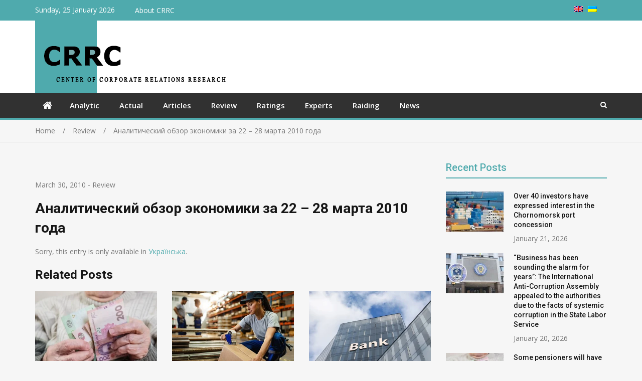

--- FILE ---
content_type: text/html; charset=UTF-8
request_url: https://corporativ.info/en/review/3171/
body_size: 13756
content:
<!doctype html>
<html lang="en-US" prefix="og: http://ogp.me/ns# article: http://ogp.me/ns/article#">
<head>
<meta charset="UTF-8">
<meta name="viewport" content="width=device-width, initial-scale=1">
<link rel="profile" href="http://gmpg.org/xfn/11">

<title>Аналитический обзор экономики за 22 – 28 марта 2010 года &#8211; CRRC</title>
<meta name='robots' content='max-image-preview:large' />
<link rel='dns-prefetch' href='//fonts.googleapis.com' />
<link rel="alternate" type="application/rss+xml" title="CRRC &raquo; Feed" href="https://corporativ.info/en/feed/" />
<link rel="alternate" type="application/rss+xml" title="CRRC &raquo; Comments Feed" href="https://corporativ.info/en/comments/feed/" />
<link rel="alternate" title="oEmbed (JSON)" type="application/json+oembed" href="https://corporativ.info/en/wp-json/oembed/1.0/embed?url=https%3A%2F%2Fcorporativ.info%2Fen%2Freview%2F3171%2F" />
<link rel="alternate" title="oEmbed (XML)" type="text/xml+oembed" href="https://corporativ.info/en/wp-json/oembed/1.0/embed?url=https%3A%2F%2Fcorporativ.info%2Fen%2Freview%2F3171%2F&#038;format=xml" />
<style id='wp-img-auto-sizes-contain-inline-css' type='text/css'>
img:is([sizes=auto i],[sizes^="auto," i]){contain-intrinsic-size:3000px 1500px}
/*# sourceURL=wp-img-auto-sizes-contain-inline-css */
</style>
<style id='wp-emoji-styles-inline-css' type='text/css'>

	img.wp-smiley, img.emoji {
		display: inline !important;
		border: none !important;
		box-shadow: none !important;
		height: 1em !important;
		width: 1em !important;
		margin: 0 0.07em !important;
		vertical-align: -0.1em !important;
		background: none !important;
		padding: 0 !important;
	}
/*# sourceURL=wp-emoji-styles-inline-css */
</style>
<style id='wp-block-library-inline-css' type='text/css'>
:root{--wp-block-synced-color:#7a00df;--wp-block-synced-color--rgb:122,0,223;--wp-bound-block-color:var(--wp-block-synced-color);--wp-editor-canvas-background:#ddd;--wp-admin-theme-color:#007cba;--wp-admin-theme-color--rgb:0,124,186;--wp-admin-theme-color-darker-10:#006ba1;--wp-admin-theme-color-darker-10--rgb:0,107,160.5;--wp-admin-theme-color-darker-20:#005a87;--wp-admin-theme-color-darker-20--rgb:0,90,135;--wp-admin-border-width-focus:2px}@media (min-resolution:192dpi){:root{--wp-admin-border-width-focus:1.5px}}.wp-element-button{cursor:pointer}:root .has-very-light-gray-background-color{background-color:#eee}:root .has-very-dark-gray-background-color{background-color:#313131}:root .has-very-light-gray-color{color:#eee}:root .has-very-dark-gray-color{color:#313131}:root .has-vivid-green-cyan-to-vivid-cyan-blue-gradient-background{background:linear-gradient(135deg,#00d084,#0693e3)}:root .has-purple-crush-gradient-background{background:linear-gradient(135deg,#34e2e4,#4721fb 50%,#ab1dfe)}:root .has-hazy-dawn-gradient-background{background:linear-gradient(135deg,#faaca8,#dad0ec)}:root .has-subdued-olive-gradient-background{background:linear-gradient(135deg,#fafae1,#67a671)}:root .has-atomic-cream-gradient-background{background:linear-gradient(135deg,#fdd79a,#004a59)}:root .has-nightshade-gradient-background{background:linear-gradient(135deg,#330968,#31cdcf)}:root .has-midnight-gradient-background{background:linear-gradient(135deg,#020381,#2874fc)}:root{--wp--preset--font-size--normal:16px;--wp--preset--font-size--huge:42px}.has-regular-font-size{font-size:1em}.has-larger-font-size{font-size:2.625em}.has-normal-font-size{font-size:var(--wp--preset--font-size--normal)}.has-huge-font-size{font-size:var(--wp--preset--font-size--huge)}.has-text-align-center{text-align:center}.has-text-align-left{text-align:left}.has-text-align-right{text-align:right}.has-fit-text{white-space:nowrap!important}#end-resizable-editor-section{display:none}.aligncenter{clear:both}.items-justified-left{justify-content:flex-start}.items-justified-center{justify-content:center}.items-justified-right{justify-content:flex-end}.items-justified-space-between{justify-content:space-between}.screen-reader-text{border:0;clip-path:inset(50%);height:1px;margin:-1px;overflow:hidden;padding:0;position:absolute;width:1px;word-wrap:normal!important}.screen-reader-text:focus{background-color:#ddd;clip-path:none;color:#444;display:block;font-size:1em;height:auto;left:5px;line-height:normal;padding:15px 23px 14px;text-decoration:none;top:5px;width:auto;z-index:100000}html :where(.has-border-color){border-style:solid}html :where([style*=border-top-color]){border-top-style:solid}html :where([style*=border-right-color]){border-right-style:solid}html :where([style*=border-bottom-color]){border-bottom-style:solid}html :where([style*=border-left-color]){border-left-style:solid}html :where([style*=border-width]){border-style:solid}html :where([style*=border-top-width]){border-top-style:solid}html :where([style*=border-right-width]){border-right-style:solid}html :where([style*=border-bottom-width]){border-bottom-style:solid}html :where([style*=border-left-width]){border-left-style:solid}html :where(img[class*=wp-image-]){height:auto;max-width:100%}:where(figure){margin:0 0 1em}html :where(.is-position-sticky){--wp-admin--admin-bar--position-offset:var(--wp-admin--admin-bar--height,0px)}@media screen and (max-width:600px){html :where(.is-position-sticky){--wp-admin--admin-bar--position-offset:0px}}

/*# sourceURL=wp-block-library-inline-css */
</style><style id='global-styles-inline-css' type='text/css'>
:root{--wp--preset--aspect-ratio--square: 1;--wp--preset--aspect-ratio--4-3: 4/3;--wp--preset--aspect-ratio--3-4: 3/4;--wp--preset--aspect-ratio--3-2: 3/2;--wp--preset--aspect-ratio--2-3: 2/3;--wp--preset--aspect-ratio--16-9: 16/9;--wp--preset--aspect-ratio--9-16: 9/16;--wp--preset--color--black: #000000;--wp--preset--color--cyan-bluish-gray: #abb8c3;--wp--preset--color--white: #ffffff;--wp--preset--color--pale-pink: #f78da7;--wp--preset--color--vivid-red: #cf2e2e;--wp--preset--color--luminous-vivid-orange: #ff6900;--wp--preset--color--luminous-vivid-amber: #fcb900;--wp--preset--color--light-green-cyan: #7bdcb5;--wp--preset--color--vivid-green-cyan: #00d084;--wp--preset--color--pale-cyan-blue: #8ed1fc;--wp--preset--color--vivid-cyan-blue: #0693e3;--wp--preset--color--vivid-purple: #9b51e0;--wp--preset--gradient--vivid-cyan-blue-to-vivid-purple: linear-gradient(135deg,rgb(6,147,227) 0%,rgb(155,81,224) 100%);--wp--preset--gradient--light-green-cyan-to-vivid-green-cyan: linear-gradient(135deg,rgb(122,220,180) 0%,rgb(0,208,130) 100%);--wp--preset--gradient--luminous-vivid-amber-to-luminous-vivid-orange: linear-gradient(135deg,rgb(252,185,0) 0%,rgb(255,105,0) 100%);--wp--preset--gradient--luminous-vivid-orange-to-vivid-red: linear-gradient(135deg,rgb(255,105,0) 0%,rgb(207,46,46) 100%);--wp--preset--gradient--very-light-gray-to-cyan-bluish-gray: linear-gradient(135deg,rgb(238,238,238) 0%,rgb(169,184,195) 100%);--wp--preset--gradient--cool-to-warm-spectrum: linear-gradient(135deg,rgb(74,234,220) 0%,rgb(151,120,209) 20%,rgb(207,42,186) 40%,rgb(238,44,130) 60%,rgb(251,105,98) 80%,rgb(254,248,76) 100%);--wp--preset--gradient--blush-light-purple: linear-gradient(135deg,rgb(255,206,236) 0%,rgb(152,150,240) 100%);--wp--preset--gradient--blush-bordeaux: linear-gradient(135deg,rgb(254,205,165) 0%,rgb(254,45,45) 50%,rgb(107,0,62) 100%);--wp--preset--gradient--luminous-dusk: linear-gradient(135deg,rgb(255,203,112) 0%,rgb(199,81,192) 50%,rgb(65,88,208) 100%);--wp--preset--gradient--pale-ocean: linear-gradient(135deg,rgb(255,245,203) 0%,rgb(182,227,212) 50%,rgb(51,167,181) 100%);--wp--preset--gradient--electric-grass: linear-gradient(135deg,rgb(202,248,128) 0%,rgb(113,206,126) 100%);--wp--preset--gradient--midnight: linear-gradient(135deg,rgb(2,3,129) 0%,rgb(40,116,252) 100%);--wp--preset--font-size--small: 13px;--wp--preset--font-size--medium: 20px;--wp--preset--font-size--large: 36px;--wp--preset--font-size--x-large: 42px;--wp--preset--spacing--20: 0.44rem;--wp--preset--spacing--30: 0.67rem;--wp--preset--spacing--40: 1rem;--wp--preset--spacing--50: 1.5rem;--wp--preset--spacing--60: 2.25rem;--wp--preset--spacing--70: 3.38rem;--wp--preset--spacing--80: 5.06rem;--wp--preset--shadow--natural: 6px 6px 9px rgba(0, 0, 0, 0.2);--wp--preset--shadow--deep: 12px 12px 50px rgba(0, 0, 0, 0.4);--wp--preset--shadow--sharp: 6px 6px 0px rgba(0, 0, 0, 0.2);--wp--preset--shadow--outlined: 6px 6px 0px -3px rgb(255, 255, 255), 6px 6px rgb(0, 0, 0);--wp--preset--shadow--crisp: 6px 6px 0px rgb(0, 0, 0);}:where(.is-layout-flex){gap: 0.5em;}:where(.is-layout-grid){gap: 0.5em;}body .is-layout-flex{display: flex;}.is-layout-flex{flex-wrap: wrap;align-items: center;}.is-layout-flex > :is(*, div){margin: 0;}body .is-layout-grid{display: grid;}.is-layout-grid > :is(*, div){margin: 0;}:where(.wp-block-columns.is-layout-flex){gap: 2em;}:where(.wp-block-columns.is-layout-grid){gap: 2em;}:where(.wp-block-post-template.is-layout-flex){gap: 1.25em;}:where(.wp-block-post-template.is-layout-grid){gap: 1.25em;}.has-black-color{color: var(--wp--preset--color--black) !important;}.has-cyan-bluish-gray-color{color: var(--wp--preset--color--cyan-bluish-gray) !important;}.has-white-color{color: var(--wp--preset--color--white) !important;}.has-pale-pink-color{color: var(--wp--preset--color--pale-pink) !important;}.has-vivid-red-color{color: var(--wp--preset--color--vivid-red) !important;}.has-luminous-vivid-orange-color{color: var(--wp--preset--color--luminous-vivid-orange) !important;}.has-luminous-vivid-amber-color{color: var(--wp--preset--color--luminous-vivid-amber) !important;}.has-light-green-cyan-color{color: var(--wp--preset--color--light-green-cyan) !important;}.has-vivid-green-cyan-color{color: var(--wp--preset--color--vivid-green-cyan) !important;}.has-pale-cyan-blue-color{color: var(--wp--preset--color--pale-cyan-blue) !important;}.has-vivid-cyan-blue-color{color: var(--wp--preset--color--vivid-cyan-blue) !important;}.has-vivid-purple-color{color: var(--wp--preset--color--vivid-purple) !important;}.has-black-background-color{background-color: var(--wp--preset--color--black) !important;}.has-cyan-bluish-gray-background-color{background-color: var(--wp--preset--color--cyan-bluish-gray) !important;}.has-white-background-color{background-color: var(--wp--preset--color--white) !important;}.has-pale-pink-background-color{background-color: var(--wp--preset--color--pale-pink) !important;}.has-vivid-red-background-color{background-color: var(--wp--preset--color--vivid-red) !important;}.has-luminous-vivid-orange-background-color{background-color: var(--wp--preset--color--luminous-vivid-orange) !important;}.has-luminous-vivid-amber-background-color{background-color: var(--wp--preset--color--luminous-vivid-amber) !important;}.has-light-green-cyan-background-color{background-color: var(--wp--preset--color--light-green-cyan) !important;}.has-vivid-green-cyan-background-color{background-color: var(--wp--preset--color--vivid-green-cyan) !important;}.has-pale-cyan-blue-background-color{background-color: var(--wp--preset--color--pale-cyan-blue) !important;}.has-vivid-cyan-blue-background-color{background-color: var(--wp--preset--color--vivid-cyan-blue) !important;}.has-vivid-purple-background-color{background-color: var(--wp--preset--color--vivid-purple) !important;}.has-black-border-color{border-color: var(--wp--preset--color--black) !important;}.has-cyan-bluish-gray-border-color{border-color: var(--wp--preset--color--cyan-bluish-gray) !important;}.has-white-border-color{border-color: var(--wp--preset--color--white) !important;}.has-pale-pink-border-color{border-color: var(--wp--preset--color--pale-pink) !important;}.has-vivid-red-border-color{border-color: var(--wp--preset--color--vivid-red) !important;}.has-luminous-vivid-orange-border-color{border-color: var(--wp--preset--color--luminous-vivid-orange) !important;}.has-luminous-vivid-amber-border-color{border-color: var(--wp--preset--color--luminous-vivid-amber) !important;}.has-light-green-cyan-border-color{border-color: var(--wp--preset--color--light-green-cyan) !important;}.has-vivid-green-cyan-border-color{border-color: var(--wp--preset--color--vivid-green-cyan) !important;}.has-pale-cyan-blue-border-color{border-color: var(--wp--preset--color--pale-cyan-blue) !important;}.has-vivid-cyan-blue-border-color{border-color: var(--wp--preset--color--vivid-cyan-blue) !important;}.has-vivid-purple-border-color{border-color: var(--wp--preset--color--vivid-purple) !important;}.has-vivid-cyan-blue-to-vivid-purple-gradient-background{background: var(--wp--preset--gradient--vivid-cyan-blue-to-vivid-purple) !important;}.has-light-green-cyan-to-vivid-green-cyan-gradient-background{background: var(--wp--preset--gradient--light-green-cyan-to-vivid-green-cyan) !important;}.has-luminous-vivid-amber-to-luminous-vivid-orange-gradient-background{background: var(--wp--preset--gradient--luminous-vivid-amber-to-luminous-vivid-orange) !important;}.has-luminous-vivid-orange-to-vivid-red-gradient-background{background: var(--wp--preset--gradient--luminous-vivid-orange-to-vivid-red) !important;}.has-very-light-gray-to-cyan-bluish-gray-gradient-background{background: var(--wp--preset--gradient--very-light-gray-to-cyan-bluish-gray) !important;}.has-cool-to-warm-spectrum-gradient-background{background: var(--wp--preset--gradient--cool-to-warm-spectrum) !important;}.has-blush-light-purple-gradient-background{background: var(--wp--preset--gradient--blush-light-purple) !important;}.has-blush-bordeaux-gradient-background{background: var(--wp--preset--gradient--blush-bordeaux) !important;}.has-luminous-dusk-gradient-background{background: var(--wp--preset--gradient--luminous-dusk) !important;}.has-pale-ocean-gradient-background{background: var(--wp--preset--gradient--pale-ocean) !important;}.has-electric-grass-gradient-background{background: var(--wp--preset--gradient--electric-grass) !important;}.has-midnight-gradient-background{background: var(--wp--preset--gradient--midnight) !important;}.has-small-font-size{font-size: var(--wp--preset--font-size--small) !important;}.has-medium-font-size{font-size: var(--wp--preset--font-size--medium) !important;}.has-large-font-size{font-size: var(--wp--preset--font-size--large) !important;}.has-x-large-font-size{font-size: var(--wp--preset--font-size--x-large) !important;}
/*# sourceURL=global-styles-inline-css */
</style>

<style id='classic-theme-styles-inline-css' type='text/css'>
/*! This file is auto-generated */
.wp-block-button__link{color:#fff;background-color:#32373c;border-radius:9999px;box-shadow:none;text-decoration:none;padding:calc(.667em + 2px) calc(1.333em + 2px);font-size:1.125em}.wp-block-file__button{background:#32373c;color:#fff;text-decoration:none}
/*# sourceURL=/wp-includes/css/classic-themes.min.css */
</style>
<link rel='stylesheet' id='parent-style-css' href='https://corporativ.info/wp-content/themes/mega-magazine/style.css?ver=6.9' type='text/css' media='all' />
<link rel='stylesheet' id='jquery-meanmenu-css' href='https://corporativ.info/wp-content/themes/mega-magazine/assets/css/meanmenu.css?ver=2.0.2' type='text/css' media='all' />
<link rel='stylesheet' id='jquery-slick-css' href='https://corporativ.info/wp-content/themes/mega-magazine/assets/css/slick.css?ver=1.6.0' type='text/css' media='all' />
<link rel='stylesheet' id='mega-magazine-style-css' href='https://corporativ.info/wp-content/themes/ciko/style.css?ver=6.9' type='text/css' media='all' />
<link rel='stylesheet' id='font-awesome-css' href='https://corporativ.info/wp-content/themes/mega-magazine/assets/css/font-awesome.min.css?ver=4.7.0' type='text/css' media='all' />
<link rel='stylesheet' id='mega-magazine-font-css' href='https://fonts.googleapis.com/css?family=Roboto%3A100%2C100i%2C300%2C300i%2C400%2C400i%2C500%2C500i%2C700%2C700i%7COpen+Sans%3A400%2C400i%2C600%2C600i%2C700%2C700i&#038;subset=latin%2Clatin-ext' type='text/css' media='all' />
<script type="text/javascript" src="https://corporativ.info/wp-includes/js/jquery/jquery.min.js?ver=3.7.1" id="jquery-core-js"></script>
<script type="text/javascript" src="https://corporativ.info/wp-includes/js/jquery/jquery-migrate.min.js?ver=3.4.1" id="jquery-migrate-js"></script>
<link rel="https://api.w.org/" href="https://corporativ.info/en/wp-json/" /><link rel="alternate" title="JSON" type="application/json" href="https://corporativ.info/en/wp-json/wp/v2/posts/3171" /><link rel="EditURI" type="application/rsd+xml" title="RSD" href="https://corporativ.info/xmlrpc.php?rsd" />
<meta name="generator" content="WordPress 6.9" />
<link rel="canonical" href="https://corporativ.info/en/review/3171/" />
<link rel='shortlink' href='https://corporativ.info/en/?p=3171' />
<meta property="og:title" name="og:title" content="Аналитический обзор экономики за 22 – 28 марта 2010 года" />
<meta property="og:type" name="og:type" content="article" />
<meta property="og:image" name="og:image" content="https://corporativ.info/wp-content/uploads/2021/03/logoсf.png" />
<meta property="og:url" name="og:url" content="https://corporativ.info/en/review/3171/" />
<meta property="og:description" name="og:description" content="Sorry, this entry is only available in Українська." />
<meta property="og:locale" name="og:locale" content="en_US" />
<meta property="og:site_name" name="og:site_name" content="CRRC" />
<meta property="twitter:card" name="twitter:card" content="summary" />
<meta property="article:section" name="article:section" content="Review" />
<meta property="article:published_time" name="article:published_time" content="%2" />
<meta property="article:modified_time" name="article:modified_time" content="2020-04-12T17:13:26+03:00" />
<meta property="article:author" name="article:author" content="https://corporativ.info/en/author/corporativ/" />
<style>
.qtranxs_flag_uk {background-image: url(https://corporativ.info/wp-content/plugins/qtranslate-xt/flags/ua.png); background-repeat: no-repeat;}
.qtranxs_flag_en {background-image: url(https://corporativ.info/wp-content/plugins/qtranslate-xt/flags/gb.png); background-repeat: no-repeat;}
</style>
<link hreflang="uk" href="https://corporativ.info/review/3171/" rel="alternate" />
<link hreflang="en" href="https://corporativ.info/en/review/3171/" rel="alternate" />
<link hreflang="x-default" href="https://corporativ.info/review/3171/" rel="alternate" />
<meta name="generator" content="qTranslate-XT 3.16.1" />

        <style type="text/css">
	        	            	.mega-cat-12 .section-title .widget-title,
	            	.mega-cat-12 .section-title .widget-title a {
	            	    color: #4faaad;
	            	}

	            	.mega-cat-12 .section-title {
	            	    border-bottom-color: #4faaad;
	            	}

	            	.mega-cat-12 .news-text-wrap h2 a:hover {
	            	    color: #4faaad;
	            	} 
	            		            	.mega-cat-13 .section-title .widget-title,
	            	.mega-cat-13 .section-title .widget-title a {
	            	    color: #4faaad;
	            	}

	            	.mega-cat-13 .section-title {
	            	    border-bottom-color: #4faaad;
	            	}

	            	.mega-cat-13 .news-text-wrap h2 a:hover {
	            	    color: #4faaad;
	            	} 
	            		            	.mega-cat-14 .section-title .widget-title,
	            	.mega-cat-14 .section-title .widget-title a {
	            	    color: #4faaad;
	            	}

	            	.mega-cat-14 .section-title {
	            	    border-bottom-color: #4faaad;
	            	}

	            	.mega-cat-14 .news-text-wrap h2 a:hover {
	            	    color: #4faaad;
	            	} 
	            		            	.mega-cat-15 .section-title .widget-title,
	            	.mega-cat-15 .section-title .widget-title a {
	            	    color: #4faaad;
	            	}

	            	.mega-cat-15 .section-title {
	            	    border-bottom-color: #4faaad;
	            	}

	            	.mega-cat-15 .news-text-wrap h2 a:hover {
	            	    color: #4faaad;
	            	} 
	            		            	.mega-cat-16 .section-title .widget-title,
	            	.mega-cat-16 .section-title .widget-title a {
	            	    color: #4faaad;
	            	}

	            	.mega-cat-16 .section-title {
	            	    border-bottom-color: #4faaad;
	            	}

	            	.mega-cat-16 .news-text-wrap h2 a:hover {
	            	    color: #4faaad;
	            	} 
	            		            	.mega-cat-17 .section-title .widget-title,
	            	.mega-cat-17 .section-title .widget-title a {
	            	    color: #4faaad;
	            	}

	            	.mega-cat-17 .section-title {
	            	    border-bottom-color: #4faaad;
	            	}

	            	.mega-cat-17 .news-text-wrap h2 a:hover {
	            	    color: #4faaad;
	            	} 
	            		            	.mega-cat-18 .section-title .widget-title,
	            	.mega-cat-18 .section-title .widget-title a {
	            	    color: #4faaad;
	            	}

	            	.mega-cat-18 .section-title {
	            	    border-bottom-color: #4faaad;
	            	}

	            	.mega-cat-18 .news-text-wrap h2 a:hover {
	            	    color: #4faaad;
	            	} 
	            		            	.mega-cat-19 .section-title .widget-title,
	            	.mega-cat-19 .section-title .widget-title a {
	            	    color: #4faaad;
	            	}

	            	.mega-cat-19 .section-title {
	            	    border-bottom-color: #4faaad;
	            	}

	            	.mega-cat-19 .news-text-wrap h2 a:hover {
	            	    color: #4faaad;
	            	} 
	            	    	</style>
    	               
            
        <style type="text/css">
            a,
            a:visited,
            a:hover,
            a:focus,
            a:active,
            .site-title a,
            button:hover,
            .comment-reply-link:hover,
            a.button:hover,
            input[type="button"]:hover,
            input[type="reset"]:hover,
            input[type="submit"]:hover,
            .home.page .header-collapse ul li a:hover,
            .entry-meta > span::before,
            .entry-footer > span::before,
            .single-post-meta > span::before,
            a.comment-reply-link:hover,
            .breaking-news-wrap ul.slick-slider .slick-prev:before,
            .breaking-news-wrap ul.slick-slider .slick-next:before,
            .post .content-wrap .entry-header h2.entry-title a,
            .search-results #primary article  h2.entry-title a,
            .post .content-wrap a:hover,
            .search-results #primary article .content-wrap a:hover,
            .post .content-wrap .posted-date a:hover,
            .posted-date a:hover,
            .post .content-wrap .cat-links a:hover,
            .pagination .nav-links .page-numbers.current,
            .pagination .nav-links .page-numbers:hover,
            .sidebar .news-item .news-text-wrap h2 a:hover, 
            .sidebar .news-item .news-text-wrap h3 a:hover, 
            .news-item.layout-two .news-text-wrap h3 a:hover,
            .page-title h2 span,
            .post-navigation  .nav-previous:hover a,
            .post-navigation  .nav-next:hover a,
            .post-navigation  .nav-previous:hover:before,
            .post-navigation  .nav-next:hover:after,
            .mega-about-author-wrap .author-content-wrap a.authors-more-posts,
            .mega-related-posts-wrap.carousel-enabled .news-item .news-text-wrap h2 a:hover, 
            .mega-related-posts-wrap.carousel-enabled .news-item .news-text-wrap h3 a:hover{
                color: #4faaad;
            }

            button,
            .comment-reply-link,
             a.button, input[type="button"],
             input[type="reset"],
             input[type="submit"],
             .comment-navigation .nav-previous,
             .posts-navigation .nav-previous,
             .comment-navigation .nav-next,
             .posts-navigation .nav-next,
             #infinite-handle span,
             .nav-links .page-numbers.current,
             .nav-links a.page-numbers:hover,
             .comment-reply-link,
             .home-icon.home-active a,
             .main-navigation li.current-menu-item,
             .search-box form button[type="submit"],
             .pagination .nav-links .page-numbers,
             .widget_search button[type="submit"],
             .search-no-results .no-results.not-found form.search-form input[type="submit"],
             .search-no-results .no-results.not-found form.search-form button[type="submit"],
             .search-no-results .no-results.not-found  form.search-form input[type="submit"]:hover,
             .search-no-results .no-results.not-found form.search-form button[type="submit"]:hover,
             .error-404.not-found  form.search-form input[type="submit"],
             .error-404.not-found  form.search-form button[type="submit"],
             .error-404.not-found  form.search-form input[type="submit"]:hover,
             .error-404.not-found  form.search-form button[type="submit"]:hover,
             .mean-container .mean-nav ul li a,
             .gotop {
                background: #4faaad;
            }

            button,
            .comment-reply-link,
             a.button, input[type="button"],
             input[type="reset"],
             input[type="submit"],
             button:hover,
             .comment-reply-link,
             a.button:hover,
             input[type="button"]:hover,
             input[type="reset"]:hover,
             input[type="submit"]:hover,
             .nav-links .page-numbers.current,
             .nav-links a.page-numbers:hover,
             .pagination .nav-links .page-numbers {
                border-color: #4faaad;
            }

            blockquote {
                border-left-color:#4faaad;
            }

            .main-navigation ul ul {
                border-top-color: #4faaad;
            }

            .main-navigation-holder{
                border-bottom-color: #4faaad;
            }

        </style>

        <link rel="icon" href="https://corporativ.info/wp-content/uploads/2021/03/logoсf-115x80.png" sizes="32x32" />
<link rel="icon" href="https://corporativ.info/wp-content/uploads/2021/03/logoсf.png" sizes="192x192" />
<link rel="apple-touch-icon" href="https://corporativ.info/wp-content/uploads/2021/03/logoсf.png" />
<meta name="msapplication-TileImage" content="https://corporativ.info/wp-content/uploads/2021/03/logoсf.png" />
		<style type="text/css" id="wp-custom-css">
			.selector {
	float: right;
	padding-right: 10px;
}
.selector ul {
	list-style: none;
}
.selector ul li {
	float: right;
	margin-right: 10px;
	line-height: 18px;
}
.site-branding {
    width: 100%;
}
.custom-logo-link img{
	float: left;
}
.mid-header {
    padding: 0px;
}
.section-title {
    padding-bottom: 1px;
}
.top-bar {
  background: #4faaad;
	color:#fff;

}
.top-bar .menu li, .top-bar .menu li a, .top-bar-date
{
	color: #fff;
}
.archive .entry-header h1, .sidebar .widget-title {
	color:#4faaad;
	border-bottom: 2px solid #4faaad;
}
.video-container {
	position: relative;
	width: 100%;
	height: 0;
	padding-bottom: 56.25%;
}
.video {
	position: absolute;
	top: 0;
	left: 0;
	width: 100%;
	height: 100%;
}
/*.site-description {
	font-family: 'MPLUSRounded1c';
	font-weight: bold;
	font-style: italic;
	font-size: 3em;
	line-height: 1em;
	color: #002107;
	padding-left: 60px;
}
@media screen and (max-width: 850px) {
  .site-description {
    font-size: 4vw;
		line-height: 1em;
  }
}
@media screen and (max-width: 551px) {
  .site-description {
    font-size: 6.25vw;
		line-height: 1em;
  }
} */		</style>
		</head>

<body class="wp-singular post-template-default single single-post postid-3171 single-format-standard wp-custom-logo wp-theme-mega-magazine wp-child-theme-ciko sticky-sidebar-enabled layout-right-sidebar">
<div id="page" class="site">
		<header id="masthead" class="site-header " role="banner">
		
			<div class="top-bar">
	            <div class="container">
	                <div class="top-bar-inner">

	                	
	                		<span class="top-bar-date">Sunday, 25 January 2026</span>

	                		<div class="menu-%d0%b2%d0%b5%d1%80%d1%85%d0%bd%d0%b5%d0%b5-container"><ul id="top-menu" class="menu"><li id="menu-item-4543" class="menu-item menu-item-type-post_type menu-item-object-page menu-item-4543"><a href="https://corporativ.info/en/about-ciko/">About CRRC</a></li>
</ul></div><div class="widget social-widgets">            <ul>
                          </ul> 

            </div>						
						<div class="selector">
<ul class="language-chooser language-chooser-image qtranxs_language_chooser" id="qtranslate-chooser">
<li class="lang-uk"><a href="https://corporativ.info/uk/review/3171/" title="Українська (uk)" class="qtranxs_image qtranxs_image_uk"><img class="qtranxs-flag" src="https://corporativ.info/wp-content/plugins/qtranslate-xt/flags/ua.png" alt="Українська (uk)" /><span style="display:none">Українська</span></a></li>
<li class="lang-en active"><a href="https://corporativ.info/en/review/3171/" title="English (en)" class="qtranxs_image qtranxs_image_en"><img class="qtranxs-flag" src="https://corporativ.info/wp-content/plugins/qtranslate-xt/flags/gb.png" alt="English (en)" /><span style="display:none">English</span></a></li>
</ul><div class="qtranxs_widget_end"></div>
</div>

	                </div><!-- .top-bar-inner -->   
	            </div>
			</div>
			
		<div class="mid-header">
			<div class="container">
				<div class="mid-header-inner">
					<div class="site-branding">
		              									<a href="https://corporativ.info/" class="custom-logo-link" rel="home" aria-current="page"><img width="383" height="145" src="https://corporativ.info/wp-content/uploads/2021/03/logoc.png" class="custom-logo" alt="ЦДКВ" decoding="async" fetchpriority="high" srcset="https://corporativ.info/wp-content/uploads/2021/03/logoc_en.png 383w, https://corporativ.info/wp-content/uploads/2021/03/logoc-380x145.png 380w" sizes="(max-width: 383px) 100vw, 383px"></a>				   </div><!-- .site-branding -->

								    </div>
			</div>
		</div>

		<div class="main-navigation-holder">
		    <div class="container">
				<div id="main-nav" class="clear-fix">
					<nav id="site-navigation" class="main-navigation" role="navigation">
						
							<div class="home-icon">

								<a href="https://corporativ.info/en/"><i class="fa fa-home"></i></a>
								
							</div>

							
						<div class="wrap-menu-content">
							<div class="menu-%d0%b3%d0%bb%d0%b0%d0%b2%d0%bd%d0%be%d0%b5-container"><ul id="primary-menu" class="menu"><li id="menu-item-5065" class="menu-item menu-item-type-taxonomy menu-item-object-category menu-item-5065"><a href="https://corporativ.info/en/category/analytic/">Analytic</a></li>
<li id="menu-item-5066" class="menu-item menu-item-type-taxonomy menu-item-object-category menu-item-5066"><a href="https://corporativ.info/en/category/actually/">Actual</a></li>
<li id="menu-item-5067" class="menu-item menu-item-type-taxonomy menu-item-object-category menu-item-5067"><a href="https://corporativ.info/en/category/article/">Articles</a></li>
<li id="menu-item-5068" class="menu-item menu-item-type-taxonomy menu-item-object-category current-post-ancestor current-menu-parent current-post-parent menu-item-5068"><a href="https://corporativ.info/en/category/review/">Review</a></li>
<li id="menu-item-5069" class="menu-item menu-item-type-taxonomy menu-item-object-category menu-item-5069"><a href="https://corporativ.info/en/category/soc/">Ratings</a></li>
<li id="menu-item-5070" class="menu-item menu-item-type-taxonomy menu-item-object-category menu-item-5070"><a href="https://corporativ.info/en/category/expert/">Experts</a></li>
<li id="menu-item-5071" class="menu-item menu-item-type-taxonomy menu-item-object-category menu-item-5071"><a href="https://corporativ.info/en/category/raider/">Raiding</a></li>
<li id="menu-item-5072" class="menu-item menu-item-type-taxonomy menu-item-object-category menu-item-5072"><a href="https://corporativ.info/en/category/news/">News</a></li>
</ul></div>						</div><!-- .wrap-menu-content -->
					</nav>
				</div> <!-- #main-nav -->

				
					<div class="top-widgets-wrap">

													<div class="search-holder">
								<a href="#" class="search-btn"><i class="fa fa-search" aria-hidden="true"></i></a>

								<div class="search-box" style="display: none;">
									
<form role="search" method="get" class="search-form" action="https://corporativ.info/en/">
	
		<span class="screen-reader-text"><!--:uk-->Ви шукали:<!--:--><!--:en-->Search for:<!--:--></span>
		<input type="search" class="search-field" placeholder="Search &hellip;" value="" name="s" />
	
	<button type="submit" class="search-submit"><span class="screen-reader-text">Search &hellip;</span><i class="fa fa-search" aria-hidden="true"></i></button>
</form>								</div>
							</div>
							
					</div><!-- .social-widgets -->
					
		    </div><!-- .container -->
		</div><!-- .main-navigation-holder -->
	</header><!-- #masthead -->

	
<div id="breadcrumb">
	<div class="container">
		<div role="navigation" aria-label="Breadcrumbs" class="breadcrumb-trail breadcrumbs" itemprop="breadcrumb"><ul class="trail-items" itemscope itemtype="http://schema.org/BreadcrumbList"><meta name="numberOfItems" content="3" /><meta name="itemListOrder" content="Ascending" /><li itemprop="itemListElement" itemscope itemtype="http://schema.org/ListItem" class="trail-item trail-begin"><a href="https://corporativ.info/en/" rel="home" itemprop="item"><span itemprop="name">Home</span></a><meta itemprop="position" content="1" /></li><li itemprop="itemListElement" itemscope itemtype="http://schema.org/ListItem" class="trail-item"><a href="https://corporativ.info/en/category/review/" itemprop="item"><span itemprop="name">Review</span></a><meta itemprop="position" content="2" /></li><li itemprop="itemListElement" itemscope itemtype="http://schema.org/ListItem" class="trail-item trail-end"><span itemprop="item">Аналитический обзор экономики за 22 – 28 марта 2010 года</span><meta itemprop="position" content="3" /></li></ul></div>	</div><!-- .container -->
</div><!-- #breadcrumb -->

	<div id="content" class="site-content">
		<div class="container">
			<div class="inner-wrapper">
	<div id="primary" class="content-area">
		<main id="main" class="site-main" role="main">

		
<article id="post-3171" class="post-3171 post type-post status-publish format-standard hentry category-review">
			<div class="content-wrap">
		<header class="entry-header">
			
				<span class="posted-date"><span class="posted-on"><a href="https://corporativ.info/en/review/3171/" rel="bookmark"><time class="entry-date published" datetime="%2">March 30, 2010</time><time class="updated" datetime="%2">April 12, 2020</time></a></span> - </span>
				<span class="cat-links"><a href="https://corporativ.info/en/category/review/" rel="category tag">Review</a></span><h1 class="entry-title">Аналитический обзор экономики за 22 – 28 марта 2010 года</h1>		</header><!-- .entry-header -->

		<div class="entry-content">
			<p class="qtranxs-available-languages-message qtranxs-available-languages-message-en">Sorry, this entry is only available in <a href="https://corporativ.info/uk/review/3171/" class="qtranxs-available-language-link qtranxs-available-language-link-uk" title="Українська">Українська</a>.</p>
		</div><!-- .entry-content -->
	</div>
</article>

<div id="related-posts" class="mega-related-posts-wrap carousel-enabled ">
    
            <div class="triple-news-wrap related-posts">

                
                    <h2 class="related-posts-title">Related Posts</h2>

                
                <div class="inner-wrapper">

                    <div class="grid-news-items">

                          

                            <div class="news-item">
                                <div class="news-thumb">
                                    <a href="https://corporativ.info/en/actually/10278/"><img width="380" height="250" src="https://corporativ.info/wp-content/uploads/2026/01/2346y23462346-380x250.webp" class="attachment-mega-magazine-mid size-mega-magazine-mid wp-post-image" alt="" decoding="async" fetchpriority="high" /></a>  
                                </div><!-- .news-thumb --> 

                                <div class="news-text-wrap">
                                    <h3><a href="https://corporativ.info/en/actually/10278/">Some pensioners will have to repay the benefits they received</a></h3>

                                    <span class="posted-date">January 19, 2026</span>

                                </div><!-- .news-text-wrap -->

                            </div><!-- .news-item -->

                              

                            <div class="news-item">
                                <div class="news-thumb">
                                    <a href="https://corporativ.info/en/actually/10262/"><img width="380" height="250" src="https://corporativ.info/wp-content/uploads/2026/01/2356g245y2f4-380x250.jpg" class="attachment-mega-magazine-mid size-mega-magazine-mid wp-post-image" alt="" decoding="async" /></a>  
                                </div><!-- .news-thumb --> 

                                <div class="news-text-wrap">
                                    <h3><a href="https://corporativ.info/en/actually/10262/">Hourly wage &#8211; what are the features in 2026</a></h3>

                                    <span class="posted-date">January 14, 2026</span>

                                </div><!-- .news-text-wrap -->

                            </div><!-- .news-item -->

                              

                            <div class="news-item">
                                <div class="news-thumb">
                                    <a href="https://corporativ.info/en/actually/10234/"><img width="380" height="250" src="https://corporativ.info/wp-content/uploads/2026/01/34673563v-380x250.webp" class="attachment-mega-magazine-mid size-mega-magazine-mid wp-post-image" alt="" decoding="async" /></a>  
                                </div><!-- .news-thumb --> 

                                <div class="news-text-wrap">
                                    <h3><a href="https://corporativ.info/en/actually/10234/">A new foreign digital bank may appear in Ukraine – what is known</a></h3>

                                    <span class="posted-date">January 13, 2026</span>

                                </div><!-- .news-text-wrap -->

                            </div><!-- .news-item -->

                              

                            <div class="news-item">
                                <div class="news-thumb">
                                    <a href="https://corporativ.info/en/review/10188/"><img width="380" height="250" src="https://corporativ.info/wp-content/uploads/2026/01/45u745yh34t5g-380x250.jpg" class="attachment-mega-magazine-mid size-mega-magazine-mid wp-post-image" alt="" decoding="async" loading="lazy" /></a>  
                                </div><!-- .news-thumb --> 

                                <div class="news-text-wrap">
                                    <h3><a href="https://corporativ.info/en/review/10188/">Over 250 thousand individual entrepreneurs closed in Ukraine in 11 months of 2025</a></h3>

                                    <span class="posted-date">January 01, 2026</span>

                                </div><!-- .news-text-wrap -->

                            </div><!-- .news-item -->

                              

                            <div class="news-item">
                                <div class="news-thumb">
                                    <a href="https://corporativ.info/en/actually/10152/"><img width="380" height="250" src="https://corporativ.info/wp-content/uploads/2026/01/568i45yh4rt-380x250.jpg" class="attachment-mega-magazine-mid size-mega-magazine-mid wp-post-image" alt="" decoding="async" loading="lazy" /></a>  
                                </div><!-- .news-thumb --> 

                                <div class="news-text-wrap">
                                    <h3><a href="https://corporativ.info/en/actually/10152/">What taxes should sole proprietors pay in 2026?</a></h3>

                                    <span class="posted-date">December 27, 2025</span>

                                </div><!-- .news-text-wrap -->

                            </div><!-- .news-item -->

                            
                    </div>

                </div>

            </div>

            </div><!-- #related-posts -->
		</main><!-- #main -->
	</div><!-- #primary -->


<div id="sidebar-primary" class="widget-area sidebar">
	<aside id="mega-magazine-recent-posts-3" class="widget mega-recent-posts">
	        <div class="recent-news-wrap">
                
                <h2 class="widget-title">Recent Posts</h2>
                <div class="recent-posts-inner">

                    
                            <div class="news-item layout-two">
                                <div class="news-thumb">
                                    <a href="https://corporativ.info/en/article/10284/"><img width="115" height="80" src="https://corporativ.info/wp-content/uploads/2026/01/2345yt2542455-115x80.webp" class="attachment-mega-magazine-thumb size-mega-magazine-thumb wp-post-image" alt="" decoding="async" loading="lazy" /></a>   
                                </div><!-- .news-thumb --> 

                                <div class="news-text-wrap">
                                    <h3><a href="https://corporativ.info/en/article/10284/">Over 40 investors have expressed interest in the Chornomorsk port concession</a></h3>
                                     <span class="posted-date">January 21, 2026</span>
                                </div><!-- .news-text-wrap -->
                            </div><!-- .news-item -->

                            
                            <div class="news-item layout-two">
                                <div class="news-thumb">
                                    <a href="https://corporativ.info/en/analytic/10281/"><img width="115" height="80" src="https://corporativ.info/wp-content/uploads/2026/01/45y3246465-115x80.webp" class="attachment-mega-magazine-thumb size-mega-magazine-thumb wp-post-image" alt="" decoding="async" loading="lazy" /></a>   
                                </div><!-- .news-thumb --> 

                                <div class="news-text-wrap">
                                    <h3><a href="https://corporativ.info/en/analytic/10281/">&#8220;Business has been sounding the alarm for years&#8221;: The International Anti-Corruption Assembly appealed to the authorities due to the facts of systemic corruption in the State Labor Service</a></h3>
                                     <span class="posted-date">January 20, 2026</span>
                                </div><!-- .news-text-wrap -->
                            </div><!-- .news-item -->

                            
                            <div class="news-item layout-two">
                                <div class="news-thumb">
                                    <a href="https://corporativ.info/en/actually/10278/"><img width="115" height="80" src="https://corporativ.info/wp-content/uploads/2026/01/2346y23462346-115x80.webp" class="attachment-mega-magazine-thumb size-mega-magazine-thumb wp-post-image" alt="" decoding="async" loading="lazy" /></a>   
                                </div><!-- .news-thumb --> 

                                <div class="news-text-wrap">
                                    <h3><a href="https://corporativ.info/en/actually/10278/">Some pensioners will have to repay the benefits they received</a></h3>
                                     <span class="posted-date">January 19, 2026</span>
                                </div><!-- .news-text-wrap -->
                            </div><!-- .news-item -->

                            
                            <div class="news-item layout-two">
                                <div class="news-thumb">
                                    <a href="https://corporativ.info/en/actually/10272/"><img width="115" height="80" src="https://corporativ.info/wp-content/uploads/2026/01/23456Y2345Y45T-115x80.jpg" class="attachment-mega-magazine-thumb size-mega-magazine-thumb wp-post-image" alt="" decoding="async" loading="lazy" /></a>   
                                </div><!-- .news-thumb --> 

                                <div class="news-text-wrap">
                                    <h3><a href="https://corporativ.info/en/actually/10272/">The government plans to increase electricity imports from the EU by raising ceiling prices</a></h3>
                                     <span class="posted-date">January 17, 2026</span>
                                </div><!-- .news-text-wrap -->
                            </div><!-- .news-item -->

                            
                            <div class="news-item layout-two">
                                <div class="news-thumb">
                                    <a href="https://corporativ.info/en/news/10266/"><img width="115" height="80" src="https://corporativ.info/wp-content/uploads/2026/01/h8356gu56g7u-115x80.jpg" class="attachment-mega-magazine-thumb size-mega-magazine-thumb wp-post-image" alt="" decoding="async" loading="lazy" /></a>   
                                </div><!-- .news-thumb --> 

                                <div class="news-text-wrap">
                                    <h3><a href="https://corporativ.info/en/news/10266/">Kryukiv Railway Carriage Works to Become a Quarterly State-Owned Plant</a></h3>
                                     <span class="posted-date">January 15, 2026</span>
                                </div><!-- .news-text-wrap -->
                            </div><!-- .news-item -->

                            
                    
                </div>
                 
	        </aside><aside id="calendar-4" class="widget widget_calendar"><div id="calendar_wrap" class="calendar_wrap"><table id="wp-calendar" class="wp-calendar-table">
	<caption>January 2026</caption>
	<thead>
	<tr>
		<th scope="col" aria-label="Monday">M</th>
		<th scope="col" aria-label="Tuesday">T</th>
		<th scope="col" aria-label="Wednesday">W</th>
		<th scope="col" aria-label="Thursday">T</th>
		<th scope="col" aria-label="Friday">F</th>
		<th scope="col" aria-label="Saturday">S</th>
		<th scope="col" aria-label="Sunday">S</th>
	</tr>
	</thead>
	<tbody>
	<tr>
		<td colspan="3" class="pad">&nbsp;</td><td><a href="https://corporativ.info/en/date/2026/01/01/" aria-label="Posts published on January 1, 2026">1</a></td><td><a href="https://corporativ.info/en/date/2026/01/02/" aria-label="Posts published on January 2, 2026">2</a></td><td>3</td><td>4</td>
	</tr>
	<tr>
		<td><a href="https://corporativ.info/en/date/2026/01/05/" aria-label="Posts published on January 5, 2026">5</a></td><td><a href="https://corporativ.info/en/date/2026/01/06/" aria-label="Posts published on January 6, 2026">6</a></td><td><a href="https://corporativ.info/en/date/2026/01/07/" aria-label="Posts published on January 7, 2026">7</a></td><td>8</td><td><a href="https://corporativ.info/en/date/2026/01/09/" aria-label="Posts published on January 9, 2026">9</a></td><td>10</td><td>11</td>
	</tr>
	<tr>
		<td><a href="https://corporativ.info/en/date/2026/01/12/" aria-label="Posts published on January 12, 2026">12</a></td><td><a href="https://corporativ.info/en/date/2026/01/13/" aria-label="Posts published on January 13, 2026">13</a></td><td><a href="https://corporativ.info/en/date/2026/01/14/" aria-label="Posts published on January 14, 2026">14</a></td><td><a href="https://corporativ.info/en/date/2026/01/15/" aria-label="Posts published on January 15, 2026">15</a></td><td><a href="https://corporativ.info/en/date/2026/01/16/" aria-label="Posts published on January 16, 2026">16</a></td><td><a href="https://corporativ.info/en/date/2026/01/17/" aria-label="Posts published on January 17, 2026">17</a></td><td><a href="https://corporativ.info/en/date/2026/01/18/" aria-label="Posts published on January 18, 2026">18</a></td>
	</tr>
	<tr>
		<td><a href="https://corporativ.info/en/date/2026/01/19/" aria-label="Posts published on January 19, 2026">19</a></td><td><a href="https://corporativ.info/en/date/2026/01/20/" aria-label="Posts published on January 20, 2026">20</a></td><td><a href="https://corporativ.info/en/date/2026/01/21/" aria-label="Posts published on January 21, 2026">21</a></td><td>22</td><td>23</td><td>24</td><td id="today">25</td>
	</tr>
	<tr>
		<td>26</td><td>27</td><td>28</td><td>29</td><td>30</td><td>31</td>
		<td class="pad" colspan="1">&nbsp;</td>
	</tr>
	</tbody>
	</table><nav aria-label="Previous and next months" class="wp-calendar-nav">
		<span class="wp-calendar-nav-prev"><a href="https://corporativ.info/en/date/2025/12/">&laquo; Dec</a></span>
		<span class="pad">&nbsp;</span>
		<span class="wp-calendar-nav-next">&nbsp;</span>
	</nav></div></aside></div><!-- #secondary -->
			</div> <!-- inner-wrapper -->   
		</div><!-- .container -->
	</div><!-- #content -->

			<aside id="footer-widgets" class="widget-area">

		    <div class="container">
		        <div class="inner-wrapper">

		        	
		        	 		        	 		<div class="widget-column footer-active-3">
		        	 			<aside id="archives-4" class="widget widget_archive"><h4 class="widget-title">Archives</h4>		<label class="screen-reader-text" for="archives-dropdown-4">Archives</label>
		<select id="archives-dropdown-4" name="archive-dropdown">
			
			<option value="">Select Month</option>
				<option value='https://corporativ.info/en/date/2026/01/'> January 2026 &nbsp;(19)</option>
	<option value='https://corporativ.info/en/date/2025/12/'> December 2025 &nbsp;(29)</option>
	<option value='https://corporativ.info/en/date/2025/11/'> November 2025 &nbsp;(33)</option>
	<option value='https://corporativ.info/en/date/2025/10/'> October 2025 &nbsp;(35)</option>
	<option value='https://corporativ.info/en/date/2025/09/'> September 2025 &nbsp;(32)</option>
	<option value='https://corporativ.info/en/date/2025/08/'> August 2025 &nbsp;(34)</option>
	<option value='https://corporativ.info/en/date/2025/07/'> July 2025 &nbsp;(30)</option>
	<option value='https://corporativ.info/en/date/2025/06/'> June 2025 &nbsp;(31)</option>
	<option value='https://corporativ.info/en/date/2025/05/'> May 2025 &nbsp;(30)</option>
	<option value='https://corporativ.info/en/date/2025/04/'> April 2025 &nbsp;(35)</option>
	<option value='https://corporativ.info/en/date/2025/03/'> March 2025 &nbsp;(32)</option>
	<option value='https://corporativ.info/en/date/2025/02/'> February 2025 &nbsp;(28)</option>
	<option value='https://corporativ.info/en/date/2025/01/'> January 2025 &nbsp;(31)</option>
	<option value='https://corporativ.info/en/date/2024/12/'> December 2024 &nbsp;(35)</option>
	<option value='https://corporativ.info/en/date/2024/11/'> November 2024 &nbsp;(26)</option>
	<option value='https://corporativ.info/en/date/2024/10/'> October 2024 &nbsp;(18)</option>
	<option value='https://corporativ.info/en/date/2024/09/'> September 2024 &nbsp;(21)</option>
	<option value='https://corporativ.info/en/date/2024/08/'> August 2024 &nbsp;(28)</option>
	<option value='https://corporativ.info/en/date/2024/07/'> July 2024 &nbsp;(69)</option>
	<option value='https://corporativ.info/en/date/2024/06/'> June 2024 &nbsp;(36)</option>
	<option value='https://corporativ.info/en/date/2024/05/'> May 2024 &nbsp;(38)</option>
	<option value='https://corporativ.info/en/date/2024/04/'> April 2024 &nbsp;(22)</option>
	<option value='https://corporativ.info/en/date/2024/03/'> March 2024 &nbsp;(7)</option>
	<option value='https://corporativ.info/en/date/2024/02/'> February 2024 &nbsp;(13)</option>
	<option value='https://corporativ.info/en/date/2024/01/'> January 2024 &nbsp;(6)</option>
	<option value='https://corporativ.info/en/date/2023/12/'> December 2023 &nbsp;(3)</option>
	<option value='https://corporativ.info/en/date/2023/11/'> November 2023 &nbsp;(5)</option>
	<option value='https://corporativ.info/en/date/2023/10/'> October 2023 &nbsp;(3)</option>
	<option value='https://corporativ.info/en/date/2023/09/'> September 2023 &nbsp;(3)</option>
	<option value='https://corporativ.info/en/date/2022/02/'> February 2022 &nbsp;(6)</option>
	<option value='https://corporativ.info/en/date/2022/01/'> January 2022 &nbsp;(8)</option>
	<option value='https://corporativ.info/en/date/2021/12/'> December 2021 &nbsp;(10)</option>
	<option value='https://corporativ.info/en/date/2021/11/'> November 2021 &nbsp;(8)</option>
	<option value='https://corporativ.info/en/date/2021/10/'> October 2021 &nbsp;(8)</option>
	<option value='https://corporativ.info/en/date/2021/09/'> September 2021 &nbsp;(4)</option>
	<option value='https://corporativ.info/en/date/2021/06/'> June 2021 &nbsp;(28)</option>
	<option value='https://corporativ.info/en/date/2021/05/'> May 2021 &nbsp;(43)</option>
	<option value='https://corporativ.info/en/date/2021/04/'> April 2021 &nbsp;(41)</option>
	<option value='https://corporativ.info/en/date/2021/03/'> March 2021 &nbsp;(45)</option>
	<option value='https://corporativ.info/en/date/2021/02/'> February 2021 &nbsp;(39)</option>
	<option value='https://corporativ.info/en/date/2021/01/'> January 2021 &nbsp;(27)</option>
	<option value='https://corporativ.info/en/date/2020/05/'> May 2020 &nbsp;(22)</option>
	<option value='https://corporativ.info/en/date/2020/03/'> March 2020 &nbsp;(7)</option>
	<option value='https://corporativ.info/en/date/2020/02/'> February 2020 &nbsp;(2)</option>
	<option value='https://corporativ.info/en/date/2019/12/'> December 2019 &nbsp;(2)</option>
	<option value='https://corporativ.info/en/date/2019/11/'> November 2019 &nbsp;(4)</option>
	<option value='https://corporativ.info/en/date/2019/09/'> September 2019 &nbsp;(1)</option>
	<option value='https://corporativ.info/en/date/2019/07/'> July 2019 &nbsp;(1)</option>
	<option value='https://corporativ.info/en/date/2019/06/'> June 2019 &nbsp;(3)</option>
	<option value='https://corporativ.info/en/date/2019/05/'> May 2019 &nbsp;(2)</option>
	<option value='https://corporativ.info/en/date/2019/04/'> April 2019 &nbsp;(3)</option>
	<option value='https://corporativ.info/en/date/2019/03/'> March 2019 &nbsp;(2)</option>
	<option value='https://corporativ.info/en/date/2019/02/'> February 2019 &nbsp;(1)</option>
	<option value='https://corporativ.info/en/date/2019/01/'> January 2019 &nbsp;(4)</option>
	<option value='https://corporativ.info/en/date/2018/12/'> December 2018 &nbsp;(1)</option>
	<option value='https://corporativ.info/en/date/2018/10/'> October 2018 &nbsp;(5)</option>
	<option value='https://corporativ.info/en/date/2016/06/'> June 2016 &nbsp;(1)</option>
	<option value='https://corporativ.info/en/date/2016/03/'> March 2016 &nbsp;(3)</option>
	<option value='https://corporativ.info/en/date/2015/12/'> December 2015 &nbsp;(1)</option>
	<option value='https://corporativ.info/en/date/2015/09/'> September 2015 &nbsp;(1)</option>
	<option value='https://corporativ.info/en/date/2015/06/'> June 2015 &nbsp;(1)</option>
	<option value='https://corporativ.info/en/date/2014/11/'> November 2014 &nbsp;(2)</option>
	<option value='https://corporativ.info/en/date/2014/09/'> September 2014 &nbsp;(2)</option>
	<option value='https://corporativ.info/en/date/2014/05/'> May 2014 &nbsp;(2)</option>
	<option value='https://corporativ.info/en/date/2014/04/'> April 2014 &nbsp;(16)</option>
	<option value='https://corporativ.info/en/date/2014/03/'> March 2014 &nbsp;(12)</option>
	<option value='https://corporativ.info/en/date/2014/02/'> February 2014 &nbsp;(8)</option>
	<option value='https://corporativ.info/en/date/2014/01/'> January 2014 &nbsp;(8)</option>
	<option value='https://corporativ.info/en/date/2013/12/'> December 2013 &nbsp;(9)</option>
	<option value='https://corporativ.info/en/date/2013/11/'> November 2013 &nbsp;(13)</option>
	<option value='https://corporativ.info/en/date/2013/09/'> September 2013 &nbsp;(4)</option>
	<option value='https://corporativ.info/en/date/2013/08/'> August 2013 &nbsp;(3)</option>
	<option value='https://corporativ.info/en/date/2013/07/'> July 2013 &nbsp;(3)</option>
	<option value='https://corporativ.info/en/date/2013/04/'> April 2013 &nbsp;(2)</option>
	<option value='https://corporativ.info/en/date/2013/03/'> March 2013 &nbsp;(3)</option>
	<option value='https://corporativ.info/en/date/2013/02/'> February 2013 &nbsp;(6)</option>
	<option value='https://corporativ.info/en/date/2013/01/'> January 2013 &nbsp;(4)</option>
	<option value='https://corporativ.info/en/date/2012/11/'> November 2012 &nbsp;(4)</option>
	<option value='https://corporativ.info/en/date/2012/10/'> October 2012 &nbsp;(1)</option>
	<option value='https://corporativ.info/en/date/2012/09/'> September 2012 &nbsp;(8)</option>
	<option value='https://corporativ.info/en/date/2012/07/'> July 2012 &nbsp;(13)</option>
	<option value='https://corporativ.info/en/date/2012/06/'> June 2012 &nbsp;(11)</option>
	<option value='https://corporativ.info/en/date/2012/05/'> May 2012 &nbsp;(4)</option>
	<option value='https://corporativ.info/en/date/2012/04/'> April 2012 &nbsp;(11)</option>
	<option value='https://corporativ.info/en/date/2012/03/'> March 2012 &nbsp;(22)</option>
	<option value='https://corporativ.info/en/date/2012/02/'> February 2012 &nbsp;(51)</option>
	<option value='https://corporativ.info/en/date/2012/01/'> January 2012 &nbsp;(26)</option>
	<option value='https://corporativ.info/en/date/2011/11/'> November 2011 &nbsp;(1)</option>
	<option value='https://corporativ.info/en/date/2011/10/'> October 2011 &nbsp;(3)</option>
	<option value='https://corporativ.info/en/date/2011/09/'> September 2011 &nbsp;(14)</option>
	<option value='https://corporativ.info/en/date/2011/08/'> August 2011 &nbsp;(3)</option>
	<option value='https://corporativ.info/en/date/2011/07/'> July 2011 &nbsp;(74)</option>
	<option value='https://corporativ.info/en/date/2011/06/'> June 2011 &nbsp;(3)</option>
	<option value='https://corporativ.info/en/date/2011/04/'> April 2011 &nbsp;(5)</option>
	<option value='https://corporativ.info/en/date/2011/03/'> March 2011 &nbsp;(3)</option>
	<option value='https://corporativ.info/en/date/2011/02/'> February 2011 &nbsp;(3)</option>
	<option value='https://corporativ.info/en/date/2010/12/'> December 2010 &nbsp;(4)</option>
	<option value='https://corporativ.info/en/date/2010/11/'> November 2010 &nbsp;(2)</option>
	<option value='https://corporativ.info/en/date/2010/10/'> October 2010 &nbsp;(25)</option>
	<option value='https://corporativ.info/en/date/2010/09/'> September 2010 &nbsp;(56)</option>
	<option value='https://corporativ.info/en/date/2010/08/'> August 2010 &nbsp;(73)</option>
	<option value='https://corporativ.info/en/date/2010/07/'> July 2010 &nbsp;(18)</option>
	<option value='https://corporativ.info/en/date/2010/06/'> June 2010 &nbsp;(59)</option>
	<option value='https://corporativ.info/en/date/2010/05/'> May 2010 &nbsp;(93)</option>
	<option value='https://corporativ.info/en/date/2010/04/'> April 2010 &nbsp;(54)</option>
	<option value='https://corporativ.info/en/date/2010/03/'> March 2010 &nbsp;(13)</option>
	<option value='https://corporativ.info/en/date/2010/02/'> February 2010 &nbsp;(32)</option>
	<option value='https://corporativ.info/en/date/2010/01/'> January 2010 &nbsp;(8)</option>
	<option value='https://corporativ.info/en/date/2009/12/'> December 2009 &nbsp;(2)</option>
	<option value='https://corporativ.info/en/date/2009/11/'> November 2009 &nbsp;(11)</option>
	<option value='https://corporativ.info/en/date/2009/10/'> October 2009 &nbsp;(7)</option>
	<option value='https://corporativ.info/en/date/2009/09/'> September 2009 &nbsp;(6)</option>
	<option value='https://corporativ.info/en/date/2009/08/'> August 2009 &nbsp;(7)</option>
	<option value='https://corporativ.info/en/date/2009/07/'> July 2009 &nbsp;(13)</option>
	<option value='https://corporativ.info/en/date/2009/06/'> June 2009 &nbsp;(22)</option>
	<option value='https://corporativ.info/en/date/2009/05/'> May 2009 &nbsp;(8)</option>
	<option value='https://corporativ.info/en/date/2009/04/'> April 2009 &nbsp;(6)</option>
	<option value='https://corporativ.info/en/date/2009/03/'> March 2009 &nbsp;(1)</option>
	<option value='https://corporativ.info/en/date/2009/02/'> February 2009 &nbsp;(2)</option>
	<option value='https://corporativ.info/en/date/2009/01/'> January 2009 &nbsp;(2)</option>
	<option value='https://corporativ.info/en/date/2008/12/'> December 2008 &nbsp;(1)</option>
	<option value='https://corporativ.info/en/date/2008/11/'> November 2008 &nbsp;(1)</option>
	<option value='https://corporativ.info/en/date/2008/10/'> October 2008 &nbsp;(3)</option>
	<option value='https://corporativ.info/en/date/2008/09/'> September 2008 &nbsp;(4)</option>
	<option value='https://corporativ.info/en/date/2008/08/'> August 2008 &nbsp;(1)</option>
	<option value='https://corporativ.info/en/date/2008/07/'> July 2008 &nbsp;(6)</option>
	<option value='https://corporativ.info/en/date/2008/06/'> June 2008 &nbsp;(3)</option>
	<option value='https://corporativ.info/en/date/2008/05/'> May 2008 &nbsp;(1)</option>
	<option value='https://corporativ.info/en/date/2008/04/'> April 2008 &nbsp;(3)</option>
	<option value='https://corporativ.info/en/date/2008/03/'> March 2008 &nbsp;(2)</option>
	<option value='https://corporativ.info/en/date/2008/02/'> February 2008 &nbsp;(3)</option>
	<option value='https://corporativ.info/en/date/2007/11/'> November 2007 &nbsp;(38)</option>
	<option value='https://corporativ.info/en/date/2007/10/'> October 2007 &nbsp;(160)</option>
	<option value='https://corporativ.info/en/date/2007/09/'> September 2007 &nbsp;(201)</option>
	<option value='https://corporativ.info/en/date/2007/08/'> August 2007 &nbsp;(169)</option>
	<option value='https://corporativ.info/en/date/2007/07/'> July 2007 &nbsp;(87)</option>
	<option value='https://corporativ.info/en/date/2007/06/'> June 2007 &nbsp;(157)</option>
	<option value='https://corporativ.info/en/date/2007/05/'> May 2007 &nbsp;(140)</option>
	<option value='https://corporativ.info/en/date/2007/04/'> April 2007 &nbsp;(198)</option>
	<option value='https://corporativ.info/en/date/2007/03/'> March 2007 &nbsp;(177)</option>
	<option value='https://corporativ.info/en/date/2007/02/'> February 2007 &nbsp;(121)</option>
	<option value='https://corporativ.info/en/date/2007/01/'> January 2007 &nbsp;(113)</option>
	<option value='https://corporativ.info/en/date/2006/12/'> December 2006 &nbsp;(203)</option>
	<option value='https://corporativ.info/en/date/2006/11/'> November 2006 &nbsp;(258)</option>
	<option value='https://corporativ.info/en/date/2006/10/'> October 2006 &nbsp;(235)</option>
	<option value='https://corporativ.info/en/date/2006/09/'> September 2006 &nbsp;(200)</option>
	<option value='https://corporativ.info/en/date/2006/08/'> August 2006 &nbsp;(121)</option>
	<option value='https://corporativ.info/en/date/2006/07/'> July 2006 &nbsp;(157)</option>
	<option value='https://corporativ.info/en/date/2006/06/'> June 2006 &nbsp;(6)</option>
	<option value='https://corporativ.info/en/date/2006/05/'> May 2006 &nbsp;(4)</option>
	<option value='https://corporativ.info/en/date/2006/04/'> April 2006 &nbsp;(5)</option>
	<option value='https://corporativ.info/en/date/2006/03/'> March 2006 &nbsp;(4)</option>
	<option value='https://corporativ.info/en/date/2006/02/'> February 2006 &nbsp;(3)</option>
	<option value='https://corporativ.info/en/date/2006/01/'> January 2006 &nbsp;(1)</option>
	<option value='https://corporativ.info/en/date/2005/12/'> December 2005 &nbsp;(6)</option>
	<option value='https://corporativ.info/en/date/2005/11/'> November 2005 &nbsp;(7)</option>
	<option value='https://corporativ.info/en/date/2005/10/'> October 2005 &nbsp;(5)</option>
	<option value='https://corporativ.info/en/date/2005/09/'> September 2005 &nbsp;(6)</option>
	<option value='https://corporativ.info/en/date/2005/08/'> August 2005 &nbsp;(5)</option>
	<option value='https://corporativ.info/en/date/2005/07/'> July 2005 &nbsp;(9)</option>
	<option value='https://corporativ.info/en/date/2005/06/'> June 2005 &nbsp;(11)</option>
	<option value='https://corporativ.info/en/date/2005/05/'> May 2005 &nbsp;(4)</option>

		</select>

			<script type="text/javascript">
/* <![CDATA[ */

( ( dropdownId ) => {
	const dropdown = document.getElementById( dropdownId );
	function onSelectChange() {
		setTimeout( () => {
			if ( 'escape' === dropdown.dataset.lastkey ) {
				return;
			}
			if ( dropdown.value ) {
				document.location.href = dropdown.value;
			}
		}, 250 );
	}
	function onKeyUp( event ) {
		if ( 'Escape' === event.key ) {
			dropdown.dataset.lastkey = 'escape';
		} else {
			delete dropdown.dataset.lastkey;
		}
	}
	function onClick() {
		delete dropdown.dataset.lastkey;
	}
	dropdown.addEventListener( 'keyup', onKeyUp );
	dropdown.addEventListener( 'click', onClick );
	dropdown.addEventListener( 'change', onSelectChange );
})( "archives-dropdown-4" );

//# sourceURL=WP_Widget_Archives%3A%3Awidget
/* ]]> */
</script>
</aside>		        	 		</div>
		        	 				        	 		<div class="widget-column footer-active-3">
		        	 			<aside id="text-2" class="widget widget_text"><h4 class="widget-title">Contact</h4>			<div class="textwidget"><p><strong>Address:</strong> 412, Khreshchatyk Str. 34,<br />
Kyiv, 01001, Ukraine<br />
mailto: <a href="mailto:info@corporativ.info">info@corporativ.info</a><br />
phone.: <a href="tel:+380680628975">+380680628975</a></p>
</div>
		</aside>		        	 		</div>
		        	 				        	 		<div class="widget-column footer-active-3">
		        	 			<aside id="rss-2" class="widget widget_rss"><h4 class="widget-title"><a class="rsswidget rss-widget-feed" href="https://www.liga.net/fin/export/top.xml"><img class="rss-widget-icon" style="border:0" width="14" height="14" src="https://corporativ.info/wp-includes/images/rss.png" alt="RSS" loading="lazy" /></a> <a class="rsswidget rss-widget-title" href="https://www.liga.net/">RSS</a></h4><ul><li><a class='rsswidget' href='https://finance.liga.net/all/novosti/581-mln-grn-ubytkov-direktoru-findepartamenta-kgga-obyavili-o-podozrenii-iz-za-vypuska-obligatsii'>581 млн грн убытков. Директору финдепартамента КГГА объявили о подозрении из-за выпуска облигаций</a></li><li><a class='rsswidget' href='https://finance.liga.net/ekonomika/novosti/plan-protsvetaniya-ukrainy-predusmatrivaet-privlechenie-800-mlrd-posle-voiny-politico'>&quot;План процветания&quot; Украины предусматривает привлечение $800 млрд после войны – Politico</a></li><li><a class='rsswidget' href='https://finance.liga.net/all/novosti/gryaznyi-razvod-ssha-vyshli-iz-voz-ostaviv-dolg-v-260-mln'>&quot;Грязный развод&quot;. США вышли из ВОЗ, оставив долг в $260 млн</a></li></ul></aside>		        	 		</div>
		        	 				        </div><!-- .inner-wrapper -->
		    </div><!-- .container -->

		</aside><!-- #footer-widgets -->

	
	<footer id="colophon" class="site-footer" role="contentinfo">
	   <div class="container">
	      <div class="site-info-holder">
	        <div class="copyright">
				
				    <span class="copyright-text">

				        ©All Rights Reserved
				    </span>

				    	        </div>
	    </div>
	   </div><!-- .container -->
	</footer>
</div><!-- #page -->

<script type="speculationrules">
{"prefetch":[{"source":"document","where":{"and":[{"href_matches":"/en/*"},{"not":{"href_matches":["/wp-*.php","/wp-admin/*","/wp-content/uploads/*","/wp-content/*","/wp-content/plugins/*","/wp-content/themes/ciko/*","/wp-content/themes/mega-magazine/*","/en/*\\?(.+)"]}},{"not":{"selector_matches":"a[rel~=\"nofollow\"]"}},{"not":{"selector_matches":".no-prefetch, .no-prefetch a"}}]},"eagerness":"conservative"}]}
</script>
<a href="#page" class="gotop" id="btn-gotop"><i class="fa fa-angle-up"></i></a><script type="text/javascript" src="https://corporativ.info/wp-content/themes/mega-magazine/assets/js/navigation.js?ver=20151215" id="mega-magazine-navigation-js"></script>
<script type="text/javascript" src="https://corporativ.info/wp-content/themes/mega-magazine/assets/js/skip-link-focus-fix.js?ver=20151215" id="mega-magazine-skip-link-focus-fix-js"></script>
<script type="text/javascript" src="https://corporativ.info/wp-content/themes/mega-magazine/assets/js/slick.js?ver=1.6.0" id="jquery-slick-js"></script>
<script type="text/javascript" src="https://corporativ.info/wp-content/themes/mega-magazine/assets/js/jquery.meanmenu.js?ver=2.0.2" id="jquery-meanmenu-js"></script>
<script type="text/javascript" src="https://corporativ.info/wp-content/themes/mega-magazine/assets/js/theia-sticky-sidebar.js?ver=1.0.7" id="jquery-theia-sticky-sidebar-js"></script>
<script type="text/javascript" src="https://corporativ.info/wp-content/themes/mega-magazine/assets/js/custom.js?ver=1.0.3" id="mega-magazine-custom-js"></script>
<script id="wp-emoji-settings" type="application/json">
{"baseUrl":"https://s.w.org/images/core/emoji/17.0.2/72x72/","ext":".png","svgUrl":"https://s.w.org/images/core/emoji/17.0.2/svg/","svgExt":".svg","source":{"concatemoji":"https://corporativ.info/wp-includes/js/wp-emoji-release.min.js?ver=6.9"}}
</script>
<script type="module">
/* <![CDATA[ */
/*! This file is auto-generated */
const a=JSON.parse(document.getElementById("wp-emoji-settings").textContent),o=(window._wpemojiSettings=a,"wpEmojiSettingsSupports"),s=["flag","emoji"];function i(e){try{var t={supportTests:e,timestamp:(new Date).valueOf()};sessionStorage.setItem(o,JSON.stringify(t))}catch(e){}}function c(e,t,n){e.clearRect(0,0,e.canvas.width,e.canvas.height),e.fillText(t,0,0);t=new Uint32Array(e.getImageData(0,0,e.canvas.width,e.canvas.height).data);e.clearRect(0,0,e.canvas.width,e.canvas.height),e.fillText(n,0,0);const a=new Uint32Array(e.getImageData(0,0,e.canvas.width,e.canvas.height).data);return t.every((e,t)=>e===a[t])}function p(e,t){e.clearRect(0,0,e.canvas.width,e.canvas.height),e.fillText(t,0,0);var n=e.getImageData(16,16,1,1);for(let e=0;e<n.data.length;e++)if(0!==n.data[e])return!1;return!0}function u(e,t,n,a){switch(t){case"flag":return n(e,"\ud83c\udff3\ufe0f\u200d\u26a7\ufe0f","\ud83c\udff3\ufe0f\u200b\u26a7\ufe0f")?!1:!n(e,"\ud83c\udde8\ud83c\uddf6","\ud83c\udde8\u200b\ud83c\uddf6")&&!n(e,"\ud83c\udff4\udb40\udc67\udb40\udc62\udb40\udc65\udb40\udc6e\udb40\udc67\udb40\udc7f","\ud83c\udff4\u200b\udb40\udc67\u200b\udb40\udc62\u200b\udb40\udc65\u200b\udb40\udc6e\u200b\udb40\udc67\u200b\udb40\udc7f");case"emoji":return!a(e,"\ud83e\u1fac8")}return!1}function f(e,t,n,a){let r;const o=(r="undefined"!=typeof WorkerGlobalScope&&self instanceof WorkerGlobalScope?new OffscreenCanvas(300,150):document.createElement("canvas")).getContext("2d",{willReadFrequently:!0}),s=(o.textBaseline="top",o.font="600 32px Arial",{});return e.forEach(e=>{s[e]=t(o,e,n,a)}),s}function r(e){var t=document.createElement("script");t.src=e,t.defer=!0,document.head.appendChild(t)}a.supports={everything:!0,everythingExceptFlag:!0},new Promise(t=>{let n=function(){try{var e=JSON.parse(sessionStorage.getItem(o));if("object"==typeof e&&"number"==typeof e.timestamp&&(new Date).valueOf()<e.timestamp+604800&&"object"==typeof e.supportTests)return e.supportTests}catch(e){}return null}();if(!n){if("undefined"!=typeof Worker&&"undefined"!=typeof OffscreenCanvas&&"undefined"!=typeof URL&&URL.createObjectURL&&"undefined"!=typeof Blob)try{var e="postMessage("+f.toString()+"("+[JSON.stringify(s),u.toString(),c.toString(),p.toString()].join(",")+"));",a=new Blob([e],{type:"text/javascript"});const r=new Worker(URL.createObjectURL(a),{name:"wpTestEmojiSupports"});return void(r.onmessage=e=>{i(n=e.data),r.terminate(),t(n)})}catch(e){}i(n=f(s,u,c,p))}t(n)}).then(e=>{for(const n in e)a.supports[n]=e[n],a.supports.everything=a.supports.everything&&a.supports[n],"flag"!==n&&(a.supports.everythingExceptFlag=a.supports.everythingExceptFlag&&a.supports[n]);var t;a.supports.everythingExceptFlag=a.supports.everythingExceptFlag&&!a.supports.flag,a.supports.everything||((t=a.source||{}).concatemoji?r(t.concatemoji):t.wpemoji&&t.twemoji&&(r(t.twemoji),r(t.wpemoji)))});
//# sourceURL=https://corporativ.info/wp-includes/js/wp-emoji-loader.min.js
/* ]]> */
</script>

</body>
</html>
